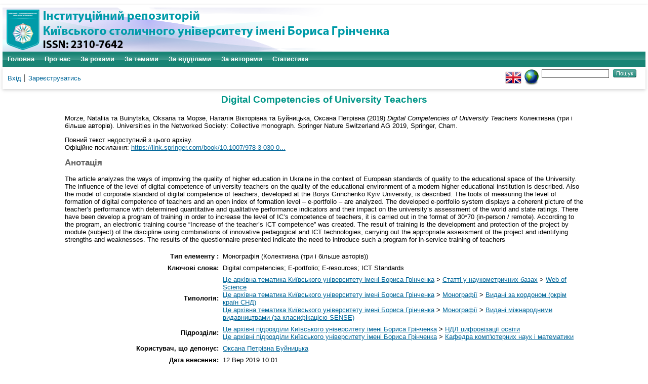

--- FILE ---
content_type: text/html; charset=utf-8
request_url: https://elibrary.kubg.edu.ua/id/eprint/27843/
body_size: 6712
content:
<!DOCTYPE html PUBLIC "-//W3C//DTD XHTML 1.0 Transitional//EN" "http://www.w3.org/TR/xhtml1/DTD/xhtml1-transitional.dtd">
<html xmlns="http://www.w3.org/1999/xhtml" lang="en">
  <head>
    <meta name="viewport" content="width=device-width, initial-scale=1.0" />
    <meta http-equiv="X-UA-Compatible" content="IE=edge" />
    <title> Digital Competencies of University Teachers  - Інституційний репозиторій Київського столичного університету імені Бориса Грінченка</title>
    <link rel="icon" href="/favicon.ico" type="image/x-icon" />
    <link rel="shortcut icon" href="/favicon.ico" type="image/x-icon" />
    <meta name="eprints.eprintid" content="27843" />
<meta name="eprints.rev_number" content="15" />
<meta name="eprints.eprint_status" content="archive" />
<meta name="eprints.userid" content="29" />
<meta name="eprints.dir" content="disk0/00/02/78/43" />
<meta name="eprints.datestamp" content="2019-09-12 10:01:29" />
<meta name="eprints.lastmod" content="2019-11-28 09:09:41" />
<meta name="eprints.status_changed" content="2019-09-12 10:01:29" />
<meta name="eprints.type" content="monograph" />
<meta name="eprints.metadata_visibility" content="show" />
<meta name="eprints.creators_name" content="Morze, Nataliia" />
<meta name="eprints.creators_name" content="Buinytska, Oksana" />
<meta name="eprints.creators_name" content="Морзе, Наталія Вікторівна" />
<meta name="eprints.creators_name" content="Буйницька, Оксана Петрівна" />
<meta name="eprints.creators_id" content="n.morze@kubg.edu.ua" />
<meta name="eprints.creators_id" content="o.buinytska@kubg.edu.ua" />
<meta name="eprints.creators_id" content="n.morze@kubg.edu.ua" />
<meta name="eprints.creators_id" content="o.buinytska@kubg.edu.ua" />
<meta name="eprints.title" content="Digital Competencies of University Teachers" lang="en" />
<meta name="eprints.ispublished" content="pub" />
<meta name="eprints.subjects" content="art_nb_wos" />
<meta name="eprints.subjects" content="monograf_fp" />
<meta name="eprints.subjects" content="monograf_sense" />
<meta name="eprints.divisions" content="ndl_io" />
<meta name="eprints.divisions" content="kitmd" />
<meta name="eprints.keywords" content="Digital competencies; E-portfolio; E-resources; ICT Standards" lang="en" />
<meta name="eprints.abstract" content="The article analyzes the ways of improving the quality of higher education in Ukraine in the context of European standards of quality to the educational space of the University. The influence of the level of digital competence of university teachers on the quality of the educational environment of a modern higher educational institution is described. Also the model of corporate standard of digital competence of teachers, developed at the Borys Grinchenko Kyiv University, is described. The tools of measuring the level of formation of digital competence of teachers and an open index of formation level – e-portfolio – are analyzed. The developed e-portfolio system displays a coherent picture of the teacher’s performance with determined quantitative and qualitative performance indicators and their impact on the university’s assessment of the world and state ratings. There have been develop a program of training in order to increase the level of IC’s competence of teachers, it is carried out in the format of 30*70 (in-person / remote). According to the program, an electronic training course “Increase of the teacher’s ICT competence” was created. The result of training is the development and protection of the project by module (subject) of the discipline using combinations of innovative pedagogical and ICT technologies, carrying out the appropriate assessment of the project and identifying strengths and weaknesses. The results of the questionnaire presented indicate the need to introduce such a program for in-service training of teachers" lang="en" />
<meta name="eprints.date" content="2019" />
<meta name="eprints.date_type" content="published" />
<meta name="eprints.publisher" content="Universities in the Networked Society: Collective monograph. Springer Nature Switzerland AG 2019" />
<meta name="eprints.official_url" content="https://link.springer.com/book/10.1007/978-3-030-05026-9" />
<meta name="eprints.id_number" content="978-3-030-05025-2" />
<meta name="eprints.full_text_status" content="none" />
<meta name="eprints.monograph_type" content="threeandmore" />
<meta name="eprints.place_of_pub" content="Springer, Cham" />
<meta name="eprints.pagerange" content="19-37" />
<meta name="eprints.department" content="Universities in the Networked Society" />
<meta name="eprints.referencetext" content="Corporate standard of ICT competence of the teacher (model). Tools for measuring the formation of ICT competencies (2014). Borys Grinchenko Kyiv University. Retrieved April 20, 2018, from http://kubg.edu.ua/images/stories/Departaments/ndl.io/corp_standart_vykla dach.pdf
DigComp 2.0: The Digital Competence Framework for Citizens. Update Phase 1: the Conceptual Reference Model. (2016). EU science hub. The European Commission’s science and knowledge service. Retrieved July 15, 2017, from https://ec.europa.eu/jrc/en/publication/eur-scientific-and-technical-research-reports/digcomp-20-digital-competence-framework-citizens-update-phase-1-conceptual-reference-model
DigComp 2.1 The Digital Competence Framework for Citizens. (2017). EU science hub. The European Commission’s science and knowledge service. Retrieved March 04, 2018, from http://publications.jrc.ec.europa.eu/repository/bitstream/JRC106281/web-digcomp2.1pdf_(online).pdf
Digital competences self-diagnosis test. (2015). Retrieved April 25, 2017, from http://ikanos.encuesta.euskadi.net/index.php/566697/lang-en
Essential conditions. (2015). Retrieved April 10, 2017, from http://www.iste.org/standards/essential-conditions
European Framework for the Digital Competence of Educators: DigCompEdu. (2017). EU science hub. The European Commission’s science and knowledge service. Retrieved March 04, 2018, from https://ec.europa.eu/jrc/en/publication/eur-scientific-and-technical-research-reports/european-framework-digital-competence-educators-digcompedu
ISTE standards. (2017). Retrieved April 10, 2017, from https://www.iste.org/standards
Kiss, M. (2017). Digital skills in the EU labour market. In-depth analysis, European Parliamentary Research Service.
Google Scholar
Morze, N., &amp; Buinytska, O. (2017a). Increasing the level of information and communication competence of scientific and pedagogical workers – a key requirement of the quality of the educational process. Information Technology and Learning Tools, 59(3), 189–200.
CrossRefGoogle Scholar
Morze, N., &amp; Buinytska, O. (2017b). The system of rating indicators for assessing the performance of teachers of modern universities. Scientific Journal NPU im. M.P. Drahomanova, 19(26), 2.
Google Scholar
Morze, N., &amp; Varchenko-Trotsenko, L. (2016). E-portfolio as a tool of transparency and openness of modern education university. Information Technology and Learning Tools, 52, 62–80.
CrossRefGoogle Scholar
Morze, N., Buinytska, O., &amp; Kocharian, A. (2015). IC-competence of teachers and students as a way to form the university’s informational and educational environment competency-oriented education: Qualitative measurements (pp. 151–195). Kyiv: Borys Grinchenko Kyiv University.
Google Scholar
Morze, N, Buinytska, O., &amp; Varchenko-Trotsenko, L. (2016). Creating a modern e-course in Moodle (232 р). Kamianets-Podilskyi: PP Buinytskyi.
Google Scholar
On Approval of the State Standard for Basic and Complete Secondary Education. (2011). Decisions of the Cabinet of Ministers of Ukraine, №1392. Retrieved November 23, 2011, from http://zakon2.rada.gov.ua/laws/show/1392-2011-%D0%BF
Proposal for a council recommendation on key competences for lifelong learning. (2018). Brussels. Retrieved January 17, 2018, from http://eur-lex.europa.eu/legal-content/EN/TXT/HTML/?uri=CELEX:52018DC0024&amp;rid=2
Structure of ICT competence of teachers. UNESCO Recommendations. (2011). Retrieved April 23, 2018, from https://iite.unesco.org/pics/publications/ru/files/3214694.pdf" />
<meta name="eprints.citation" content="  Morze, Nataliia та Buinytska, Oksana та Морзе, Наталія Вікторівна та Буйницька, Оксана Петрівна  (2019) Digital Competencies of University Teachers  Колективна (три і більше авторів). Universities in the Networked Society: Collective monograph. Springer Nature Switzerland AG 2019, Springer, Cham.     " />
<link rel="schema.DC" href="http://purl.org/DC/elements/1.0/" />
<meta name="DC.relation" content="https://elibrary.kubg.edu.ua/id/eprint/27843/" />
<meta name="DC.title" content="Digital Competencies of University Teachers" lang="en" />
<meta name="DC.creator" content="Morze, Nataliia" />
<meta name="DC.creator" content="Buinytska, Oksana" />
<meta name="DC.creator" content="Морзе, Наталія Вікторівна" />
<meta name="DC.creator" content="Буйницька, Оксана Петрівна" />
<meta name="DC.subject" content="Web of Science" />
<meta name="DC.subject" content="Видані за кордоном (окрім країн СНД)" />
<meta name="DC.subject" content="Видані міжнародними видавництвами (за класифікацією SENSE)" />
<meta name="DC.description" content="The article analyzes the ways of improving the quality of higher education in Ukraine in the context of European standards of quality to the educational space of the University. The influence of the level of digital competence of university teachers on the quality of the educational environment of a modern higher educational institution is described. Also the model of corporate standard of digital competence of teachers, developed at the Borys Grinchenko Kyiv University, is described. The tools of measuring the level of formation of digital competence of teachers and an open index of formation level – e-portfolio – are analyzed. The developed e-portfolio system displays a coherent picture of the teacher’s performance with determined quantitative and qualitative performance indicators and their impact on the university’s assessment of the world and state ratings. There have been develop a program of training in order to increase the level of IC’s competence of teachers, it is carried out in the format of 30*70 (in-person / remote). According to the program, an electronic training course “Increase of the teacher’s ICT competence” was created. The result of training is the development and protection of the project by module (subject) of the discipline using combinations of innovative pedagogical and ICT technologies, carrying out the appropriate assessment of the project and identifying strengths and weaknesses. The results of the questionnaire presented indicate the need to introduce such a program for in-service training of teachers" lang="en" />
<meta name="DC.publisher" content="Universities in the Networked Society: Collective monograph. Springer Nature Switzerland AG 2019" />
<meta name="DC.date" content="2019" />
<meta name="DC.type" content="Монографія" />
<meta name="DC.type" content="NonPeerReviewed" />
<meta name="DC.identifier" content="  Morze, Nataliia та Buinytska, Oksana та Морзе, Наталія Вікторівна та Буйницька, Оксана Петрівна  (2019) Digital Competencies of University Teachers  Колективна (три і більше авторів). Universities in the Networked Society: Collective monograph. Springer Nature Switzerland AG 2019, Springer, Cham.     " />
<meta name="DC.relation" content="https://link.springer.com/book/10.1007/978-3-030-05026-9" />
<meta name="DC.relation" content="978-3-030-05025-2" />
<meta name="DC.identifier" content="978-3-030-05025-2" />
<link rel="alternate" href="https://elibrary.kubg.edu.ua/cgi/export/eprint/27843/CSV/elibrary-eprint-27843.csv" type="text/csv; charset=utf-8" title="Multiline CSV" />
<link rel="alternate" href="https://elibrary.kubg.edu.ua/cgi/export/eprint/27843/Simple/elibrary-eprint-27843.txt" type="text/plain; charset=utf-8" title="Simple Metadata" />
<link rel="alternate" href="https://elibrary.kubg.edu.ua/cgi/export/eprint/27843/MODS/elibrary-eprint-27843.xml" type="text/xml; charset=utf-8" title="MODS" />
<link rel="alternate" href="https://elibrary.kubg.edu.ua/cgi/export/eprint/27843/METS/elibrary-eprint-27843.xml" type="text/xml; charset=utf-8" title="METS" />
<link rel="alternate" href="https://elibrary.kubg.edu.ua/cgi/export/eprint/27843/DIDL/elibrary-eprint-27843.xml" type="text/xml; charset=utf-8" title="MPEG-21 DIDL" />
<link rel="alternate" href="https://elibrary.kubg.edu.ua/cgi/export/eprint/27843/DC/elibrary-eprint-27843.txt" type="text/plain; charset=utf-8" title="Dublin Core" />
<link rel="alternate" href="https://elibrary.kubg.edu.ua/cgi/export/eprint/27843/RDFN3/elibrary-eprint-27843.n3" type="text/n3" title="RDF+N3" />
<link rel="alternate" href="https://elibrary.kubg.edu.ua/cgi/export/eprint/27843/Atom/elibrary-eprint-27843.xml" type="application/atom+xml;charset=utf-8" title="Atom" />
<link rel="alternate" href="https://elibrary.kubg.edu.ua/cgi/export/eprint/27843/RDFNT/elibrary-eprint-27843.nt" type="text/plain" title="RDF+N-Triples" />
<link rel="alternate" href="https://elibrary.kubg.edu.ua/cgi/export/eprint/27843/BibTeX/elibrary-eprint-27843.bib" type="text/plain; charset=utf-8" title="BibTeX" />
<link rel="alternate" href="https://elibrary.kubg.edu.ua/cgi/export/eprint/27843/RDFXML/elibrary-eprint-27843.rdf" type="application/rdf+xml" title="RDF+XML" />
<link rel="alternate" href="https://elibrary.kubg.edu.ua/cgi/export/eprint/27843/RIS/elibrary-eprint-27843.ris" type="text/plain" title="Reference Manager" />
<link rel="alternate" href="https://elibrary.kubg.edu.ua/cgi/export/eprint/27843/COinS/elibrary-eprint-27843.txt" type="text/plain; charset=utf-8" title="OpenURL ContextObject in Span" />
<link rel="alternate" href="https://elibrary.kubg.edu.ua/cgi/export/eprint/27843/ContextObject/elibrary-eprint-27843.xml" type="text/xml; charset=utf-8" title="OpenURL ContextObject" />
<link rel="alternate" href="https://elibrary.kubg.edu.ua/cgi/export/eprint/27843/Refer/elibrary-eprint-27843.refer" type="text/plain" title="Refer" />
<link rel="alternate" href="https://elibrary.kubg.edu.ua/cgi/export/eprint/27843/JSON/elibrary-eprint-27843.js" type="application/json; charset=utf-8" title="JSON" />
<link rel="alternate" href="https://elibrary.kubg.edu.ua/cgi/export/eprint/27843/EndNote/elibrary-eprint-27843.enw" type="text/plain; charset=utf-8" title="EndNote" />
<link rel="alternate" href="https://elibrary.kubg.edu.ua/cgi/export/eprint/27843/Text/elibrary-eprint-27843.txt" type="text/plain; charset=utf-8" title="ASCII Citation" />
<link rel="alternate" href="https://elibrary.kubg.edu.ua/cgi/export/eprint/27843/HTML/elibrary-eprint-27843.html" type="text/html; charset=utf-8" title="HTML Citation" />
<link rel="alternate" href="https://elibrary.kubg.edu.ua/cgi/export/eprint/27843/XML/elibrary-eprint-27843.xml" type="application/vnd.eprints.data+xml; charset=utf-8" title="EP3 XML" />
<script type="text/javascript" src="https://www.google.com/jsapi">
//padder
</script><script type="text/javascript">
// <![CDATA[
google.load("visualization", "1", {packages:["corechart", "geochart"]});
// ]]></script><link rel="Top" href="https://elibrary.kubg.edu.ua/" />
    <link rel="Sword" href="https://elibrary.kubg.edu.ua/sword-app/servicedocument" />
    <link rel="SwordDeposit" href="https://elibrary.kubg.edu.ua/id/contents" />
    <link rel="Search" type="text/html" href="https://elibrary.kubg.edu.ua/cgi/search" />
    <link rel="Search" type="application/opensearchdescription+xml" href="https://elibrary.kubg.edu.ua/cgi/opensearchdescription" title="Інституційний репозиторій Київського столичного університету імені Бориса Грінченка" />
    <script type="text/javascript" src="https://www.google.com/jsapi">
//padder
</script><script type="text/javascript">
// <![CDATA[
google.load("visualization", "1", {packages:["corechart", "geochart"]});
// ]]></script><script type="text/javascript">
// <![CDATA[
var eprints_http_root = "https://elibrary.kubg.edu.ua";
var eprints_http_cgiroot = "https://elibrary.kubg.edu.ua/cgi";
var eprints_oai_archive_id = "elibrary.kubg.edu.ua";
var eprints_logged_in = false;
var eprints_logged_in_userid = 0; 
var eprints_logged_in_username = ""; 
var eprints_logged_in_usertype = ""; 
// ]]></script>
    <style type="text/css">.ep_logged_in { display: none }</style>
    <link rel="stylesheet" type="text/css" href="/style/auto-3.4.4.css?1664363375" />
    <script type="text/javascript" src="/javascript/auto-3.4.4.js?1664363375">
//padder
</script>
    <!--[if lte IE 6]>
        <link rel="stylesheet" type="text/css" href="/style/ie6.css" />
   <![endif]-->
    <meta name="Generator" content="EPrints 3.4.4" />
    <meta http-equiv="Content-Type" content="text/html; charset=UTF-8" />
    <meta http-equiv="Content-Language" content="uk" />
    
  </head>
  <body>
    
    <div id="wrapper">
      <header>
        <div class="ep_tm_header ep_noprint">
		<div class="ep_tm_site_logo">
	  <a href="/" title="Інституційний репозиторій Київського столичного університету імені Бориса Грінченка">
          <img alt="Інституційний репозиторій Київського столичного університету імені Бориса Грінченка" src="/images/ualogo/sitelogo.png" />
          </a>
      </div>
          <nav aria-label="Main Navigation">
            <ul role="menu" class="ep_tm_menu">
              <li>
                <a href="/" title="Перейти на стартову сторінку!" role="menuitem">
                  Головна
                </a>
              </li>
              <li>
                <a href="/information.html" title="Отримайте детальну інформацію про сховище!" role="menuitem">
                  Про нас
                </a>
              </li>
              <li>
                    <a href="/view/year/" role="menuitem">
                      За роками
                    </a>
                  </li>
                  <li>
                    <a href="/view/subjects/" role="menuitem">
                      За темами
                    </a>
                  </li>
                  <li>
                    <a href="/view/divisions/" role="menuitem">
                      За відділами
                    </a>
                  </li>
                  <li>
                    <a href="/view/creators/" role="menuitem">
                      За авторами
                    </a>
                  </li>
                  <li>
                    <a href="/cgi/stats/report/" role="menuitem">
                      Статистика
                    </a>
                  </li>
            </ul>
          </nav>
        
          <div class="ep_tm_searchbar">
            <div>
              <ul class="ep_tm_key_tools" id="ep_tm_menu_tools" role="toolbar"><li><a href="/cgi/users/home">Вхід</a></li><li><a href="/cgi/register">Зареєструватись</a></li></ul>
            </div>
            <div>
              <div id="ep_tm_languages"><a href="/cgi/set_lang?lang=en&amp;referrer=https%3A%2F%2Felibrary.kubg.edu.ua%2Fid%2Feprint%2F27843%2F" title="English"><img src="/images/flags/en.png" align="top" border="0" alt="English" /></a><a href="/cgi/set_lang?referrer=https%3A%2F%2Felibrary.kubg.edu.ua%2Fid%2Feprint%2F27843%2F" title="Очистка Cookie - вибирає мову установки браузера"><img src="/images/flags/aero.png" align="top" border="0" alt="Очистка Cookie - вибирає мову установки браузера" /></a></div>
              <form method="get" accept-charset="utf-8" action="/cgi/search" style="display:inline">
                <input class="ep_tm_searchbarbox" size="20" type="text" name="q" aria-labelledby="searchbutton" />
                <input class="ep_tm_searchbarbutton" value="Пошук" type="submit" name="_action_search" id="searchbutton" />
                <input type="hidden" name="_action_search" value="Search" />
                <input type="hidden" name="_order" value="bytitle" />
                <input type="hidden" name="basic_srchtype" value="ALL" />
                <input type="hidden" name="_satisfyall" value="ALL" />
              </form>
            </div>
          </div>
        </div>
      </header>

      <div id="main_content">
        <div class="ep_tm_page_content">
          <h1 id="page-title" class="ep_tm_pagetitle">
            

Digital Competencies of University Teachers


          </h1>
          <div class="ep_summary_content"><div class="ep_summary_content_left"></div><div class="ep_summary_content_right"></div><div class="ep_summary_content_top"></div><div class="ep_summary_content_main">

  <p style="margin-bottom: 1em">
    


    <span class="person_name">Morze, Nataliia</span> та <span class="person_name">Buinytska, Oksana</span> та <span class="person_name">Морзе, Наталія Вікторівна</span> та <span class="person_name">Буйницька, Оксана Петрівна</span>
  

(2019)

<em>Digital Competencies of University Teachers</em>


    Колективна (три і більше авторів).
    Universities in the Networked Society: Collective monograph. Springer Nature Switzerland AG 2019, Springer, Cham.
  


  



  </p>

  

  

    
      Повний текст недоступний з цього архіву.
      
    
  
    

  

  
    <div style="margin-bottom: 1em">
      Офіційне посилання: <a href="https://link.springer.com/book/10.1007/978-3-030-05026-9">https://link.springer.com/book/10.1007/978-3-030-0...</a>
    </div>
  

  
    <h2>Анотація</h2>
    <p style="text-align: left; margin: 1em auto 0em auto">The article analyzes the ways of improving the quality of higher education in Ukraine in the context of European standards of quality to the educational space of the University. The influence of the level of digital competence of university teachers on the quality of the educational environment of a modern higher educational institution is described. Also the model of corporate standard of digital competence of teachers, developed at the Borys Grinchenko Kyiv University, is described. The tools of measuring the level of formation of digital competence of teachers and an open index of formation level – e-portfolio – are analyzed. The developed e-portfolio system displays a coherent picture of the teacher’s performance with determined quantitative and qualitative performance indicators and their impact on the university’s assessment of the world and state ratings. There have been develop a program of training in order to increase the level of IC’s competence of teachers, it is carried out in the format of 30*70 (in-person / remote). According to the program, an electronic training course “Increase of the teacher’s ICT competence” was created. The result of training is the development and protection of the project by module (subject) of the discipline using combinations of innovative pedagogical and ICT technologies, carrying out the appropriate assessment of the project and identifying strengths and weaknesses. The results of the questionnaire presented indicate the need to introduce such a program for in-service training of teachers</p>
  

  <table style="margin-bottom: 1em; margin-top: 1em;" cellpadding="3">
    <tr>
      <th align="right">Тип елементу :</th>
      <td>
        Монографія
        
        (Колективна (три і більше авторів))
        
        
        
      </td>
    </tr>
    
    
      
    
      
    
      
        <tr>
          <th align="right">Ключові слова:</th>
          <td valign="top">Digital competencies; E-portfolio; E-resources; ICT Standards</td>
        </tr>
      
    
      
    
      
    
      
    
      
    
      
    
      
        <tr>
          <th align="right">Типологія:</th>
          <td valign="top"><a href="https://elibrary.kubg.edu.ua/view/subjects/yarchivebgku.html">Це архівна тематика Київського університету імені Бориса Грінченка</a> &gt; <a href="https://elibrary.kubg.edu.ua/view/subjects/art=5Fnb.html">Статті у наукометричних базах</a> &gt; <a href="https://elibrary.kubg.edu.ua/view/subjects/art=5Fnb=5Fwos.html">Web of Science</a><br /><a href="https://elibrary.kubg.edu.ua/view/subjects/yarchivebgku.html">Це архівна тематика Київського університету імені Бориса Грінченка</a> &gt; <a href="https://elibrary.kubg.edu.ua/view/subjects/monograf.html">Монографії</a> &gt; <a href="https://elibrary.kubg.edu.ua/view/subjects/monograf=5Ffp.html">Видані за кордоном (окрім країн СНД)</a><br /><a href="https://elibrary.kubg.edu.ua/view/subjects/yarchivebgku.html">Це архівна тематика Київського університету імені Бориса Грінченка</a> &gt; <a href="https://elibrary.kubg.edu.ua/view/subjects/monograf.html">Монографії</a> &gt; <a href="https://elibrary.kubg.edu.ua/view/subjects/monograf=5Fsense.html">Видані міжнародними видавництвами (за класифікацією SENSE)</a></td>
        </tr>
      
    
      
        <tr>
          <th align="right">Підрозділи:</th>
          <td valign="top"><a href="https://elibrary.kubg.edu.ua/view/divisions/z=5Farchive/">Це архівні підрозділи Київського університету імені Бориса Грінченка</a> &gt; <a href="https://elibrary.kubg.edu.ua/view/divisions/ndl=5Fio/">НДЛ цифровізації освіти</a><br /><a href="https://elibrary.kubg.edu.ua/view/divisions/z=5Farchive/">Це архівні підрозділи Київського університету імені Бориса Грінченка</a> &gt; <a href="https://elibrary.kubg.edu.ua/view/divisions/kitmd/">Кафедра комп'ютерних наук і математики</a></td>
        </tr>
      
    
      
    
      
        <tr>
          <th align="right">Користувач, що депонує:</th>
          <td valign="top">

<a href="https://elibrary.kubg.edu.ua/cgi/users/home?screen=User::View&amp;userid=29"><span class="ep_name_citation"><span class="person_name">Оксана Петрівна Буйницька</span></span></a>

</td>
        </tr>
      
    
      
        <tr>
          <th align="right">Дата внесення:</th>
          <td valign="top">12 Вер 2019 10:01</td>
        </tr>
      
    
      
        <tr>
          <th align="right">Останні зміни:</th>
          <td valign="top">28 Лист 2019 09:09</td>
        </tr>
      
    
    <tr>
      <th align="right">URI:</th>
      <td valign="top"><a href="https://elibrary.kubg.edu.ua/id/eprint/27843">https://elibrary.kubg.edu.ua/id/eprint/27843</a></td>
    </tr>
  </table>

  
  

  
    <h3>Actions (login required)</h3>
    <table class="ep_summary_page_actions">
    
      <tr>
        <td><a href="/cgi/users/home?screen=EPrint%3A%3AView&amp;eprintid=27843"><img src="/style/images/action_view.png" alt="Перегляд елементу" class="ep_form_action_icon" role="button" /></a></td>
        <td>Перегляд елементу</td>
      </tr>
    
    </table>
  

</div><div class="ep_summary_content_bottom"></div><div class="ep_summary_content_after"></div></div>
        </div>
      </div>

      <footer>
        <div class="ep_tm_footer ep_noprint">
          <div>Інституційний репозиторій Київського столичного університету імені Бориса Грінченка Базується на системі <em><a href="http://eprints.org/software/">EPrints 3</a></em>розробленої в <a href="http://www.ecs.soton.ac.uk/">Школі електроніки і комп'ютерних наук</a> при Саутгемптонському університеті. <a href="https://elibrary.kubg.edu.ua/eprints/">Подальша інформація і розробники системи</a>.	</div>
          <div class="ep_tm_eprints_logo">
            <a rel="external" href="http://eprints.org/software/">
              <img alt="EPrints Logo" src="/images/eprintslogo.png" /><img alt="EPrints Publications Flavour Logo" src="/images/flavour.png" style="width: 28px" />
            </a>
          </div>
        </div>
      </footer>
    </div> <!-- wrapper -->
  </body>
</html>